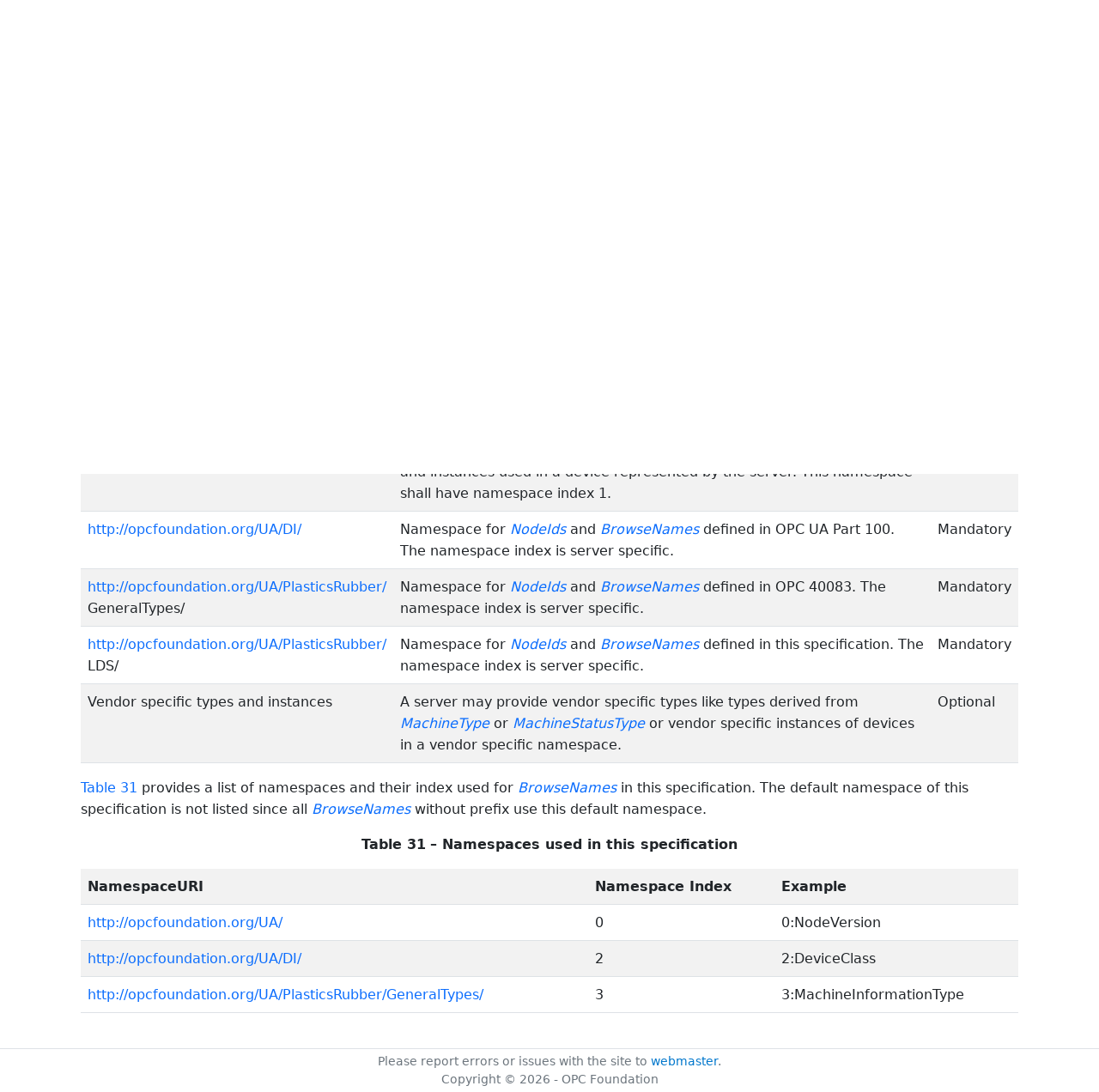

--- FILE ---
content_type: text/html; charset=utf-8
request_url: https://reference.opcfoundation.org/PlasticsRubber/LDS/v100/docs/14.2
body_size: 3837
content:

<!DOCTYPE html>
<html lang="en">
<head>
    <meta charset="utf-8" />
    <meta name="viewport" content="width=device-width, initial-scale=1.0" />
    <title>PlasticsRubber - Peripheral devices - LSR Dosing Systems - 14.2 Handling of OPC UA Namespaces</title>
    <meta property="og:title" content="PlasticsRubber - Peripheral devices - LSR Dosing Systems - 14.2 Handling of OPC UA Namespaces" />
        <link rel="canonical" href="https://reference.opcfoundation.org/PlasticsRubber/LDS/v100/docs/14.2" />
        <meta property="og:url" content="https://reference.opcfoundation.org/PlasticsRubber/LDS/v100/docs/14.2" />
    <meta name="keywords" content="OPCUA,Industrial Automation,Specification,PlasticsRubber - Peripheral devices - LSR Dosing Systems,14.2,14.2 Handling of OPC UA Namespaces" />
    <link rel="stylesheet" href="/lib/bootstrap/dist/css/bootstrap.min.css" />
    <link rel="stylesheet" href="/css/site.css?v=7zx62C1AUTQUgal_HCfaEl4f8Szgd_R10LHvJjYx9NU" />
    <link rel="stylesheet" href="/OnlineReference.MpaWebApp.styles.css?v=zG0FRjIvO_IFBNREdn0n76LhdXh1fPJ5nAo3F7dDt7k" />
</head>
<body>
    <header b-88l4uewu35>
        <nav b-88l4uewu35 class="navbar navbar-expand-lg navbar-dark opc-dark py-0">
            <div b-88l4uewu35 class="container-fluid ps-1">
                <button b-88l4uewu35 class="navbar-toggler" type="button" data-bs-toggle="collapse" data-bs-target="#navbarSupportedContent" aria-controls="navbarSupportedContent" aria-expanded="false" aria-label="Toggle navigation">
                    <span b-88l4uewu35 class="navbar-toggler-icon"></span>
                </button>
                <div b-88l4uewu35 class="collapse navbar-collapse" id="navbarSupportedContent">
                    <a b-88l4uewu35 class="navbar-brand content-to-hide" href="#"><img b-88l4uewu35 src="/opclogo.png" height="50" alt="OPC Foundation"></a>
                    <ul b-88l4uewu35 class="navbar-nav me-auto mb-2 mb-lg-0">
                        <li b-88l4uewu35 class="nav-item">
                            <a b-88l4uewu35 class="nav-link" aria-current="page" href="/">Documents</a>
                        </li>
                        <li b-88l4uewu35 class="nav-item">
                            <a b-88l4uewu35 class="nav-link" href="/nodesets">NodeSets</a>
                        </li>
                        <li b-88l4uewu35 class="nav-item">
                            <a b-88l4uewu35 class="nav-link" href="/Search">Search</a>
                        </li>
                    </ul>
                </div>
            </div>
        </nav>
    </header>
    <div b-88l4uewu35 class="container">
        <main b-88l4uewu35 role="main" class="pb-3">
            

    


<div class="container mt-2">
            

    <div class="d-flex align-middle m-0 p-0">
        <a class="nav-link h5 p-0"
           name="14.2"
           href="/PlasticsRubber/LDS/v100/docs/14.2">
           <span class="me-1">14.2</span>

                <span>Handling of OPC UA Namespaces</span>
        </a>
            <a href='/PlasticsRubber/LDS/v100/docs/14.2?n=1' class="ms-1"><i class="fa-regular fa-square-caret-up fa-lg"></i></a>
            <a href='/PlasticsRubber/LDS/v100/docs/14.2?n=2' class="ms-1"><i class="fa-regular fa-square-caret-left fa-lg"></i></a>
            <a href='/PlasticsRubber/LDS/v100/docs/14.2?n=3' class="ms-1"><i class="fa-regular fa-square-caret-right fa-lg"></i></a>
    </div>

        





<p>


<span style='padding-left:0em' >Namespaces are used by OPC UA to create unique identifiers across different naming authorities. The </span><span style='padding-left:0em' ><em class="text-primary"><a href='/search/152?t=Attributes'>Attributes</a></em></span><span style='padding-left:0em' >  </span><span style='padding-left:0em' ><em class="text-primary"><a href='/search/152?t=NodeId'>NodeId</a></em></span><span style='padding-left:0em' > and </span><span style='padding-left:0em' ><em class="text-primary"><a href='/search/152?t=BrowseName'>BrowseName</a></em></span><span style='padding-left:0em' > are identifiers. A </span><span style='padding-left:0em' ><em class="text-primary"><a href='/search/152?t=Node'>Node</a></em></span><span style='padding-left:0em' > in the UA </span><span style='padding-left:0em' ><em class="text-primary"><a href='/search/152?t=AddressSpace'>AddressSpace</a></em></span><span style='padding-left:0em' > is unambiguously identified using a </span><span style='padding-left:0em' ><em class="text-primary"><a href='/search/152?t=NodeId'>NodeId</a></em></span><span style='padding-left:0em' >. Unlike </span><span style='padding-left:0em' ><em class="text-primary"><a href='/search/152?t=NodeIds'>NodeIds</a></em></span><span style='padding-left:0em' >, the </span><span style='padding-left:0em' ><em class="text-primary"><a href='/search/152?t=BrowseName'>BrowseName</a></em></span><span style='padding-left:0em' > cannot be used to unambiguously identify a </span><span style='padding-left:0em' ><em class="text-primary"><a href='/search/152?t=Node'>Node</a></em></span><span style='padding-left:0em' >. Different </span><span style='padding-left:0em' ><em class="text-primary"><a href='/search/152?t=Nodes'>Nodes</a></em></span><span style='padding-left:0em' > may have the same </span><span style='padding-left:0em' ><em class="text-primary"><a href='/search/152?t=BrowseName'>BrowseName</a></em></span><span style='padding-left:0em' >. They are used to build a browse path between two </span><span style='padding-left:0em' ><em class="text-primary"><a href='/search/152?t=Nodes'>Nodes</a></em></span><span style='padding-left:0em' > or to define a standard </span><span style='padding-left:0em' ><em class="text-primary"><a href='/search/152?t=Property'>Property</a></em></span><span style='padding-left:0em' >.</span>

</p>





        





<p>


<span style='padding-left:0em' ><em class="text-primary"><a href='/search/152?t=Servers'>Servers</a></em></span><span style='padding-left:0em' > may often choose to use the same namespace for the </span><span style='padding-left:0em' ><em class="text-primary"><a href='/search/152?t=NodeId'>NodeId</a></em></span><span style='padding-left:0em' > and the </span><span style='padding-left:0em' ><em class="text-primary"><a href='/search/152?t=BrowseName'>BrowseName</a></em></span><span style='padding-left:0em' >. However, if they want to provide a standard </span><span style='padding-left:0em' ><em class="text-primary"><a href='/search/152?t=Property'>Property</a></em></span><span style='padding-left:0em' >, its </span><span style='padding-left:0em' ><em class="text-primary"><a href='/search/152?t=BrowseName'>BrowseName</a></em></span><span style='padding-left:0em' > shall have the namespace of the standards body although the namespace of the </span><span style='padding-left:0em' ><em class="text-primary"><a href='/search/152?t=NodeId'>NodeId</a></em></span><span style='padding-left:0em' > reflects something else, for example the </span><span style='padding-left:0em' ><em class="text-primary"><a href='/search/152?t=EngineeringUnits'>EngineeringUnits</a></em></span><span style='padding-left:0em' >  </span><span style='padding-left:0em' ><em class="text-primary"><a href='/search/152?t=Property'>Property</a></em></span><span style='padding-left:0em' >. All </span><span style='padding-left:0em' ><em class="text-primary"><a href='/search/152?t=NodeIds'>NodeIds</a></em></span><span style='padding-left:0em' > of </span><span style='padding-left:0em' ><em class="text-primary"><a href='/search/152?t=Nodes'>Nodes</a></em></span><span style='padding-left:0em' > not defined in this document shall not use the standard namespaces.</span>

</p>





        





<p>


<a href='/PlasticsRubber/LDS/v100/docs/?r=_Ref17359200'><span style='padding-left:0em' >Table 30</span></a><span style='padding-left:0em' > provides a list of mandatory and optional namespaces used in an OPC 40082-3 OPC UA</span><span style='padding-left:0em' > <em class="text-primary"><a href='/search/152?t=Server'>Server</a></em></span><span style='padding-left:0em' >.</span>

</p>





        





<p class="text-center">


<a name='_Ref17359200' /><span style='padding-left:0em' ><strong>Table </strong></span><a name='_Ref17359200' /><a name='Table30' /><span style='padding-left:0em' ><strong>30</strong></span><span style='padding-left:0em' > <strong>&#x2013; Namespaces used in an OPC 40082-3 Server</strong></span>

</p>





        


<table class='table table-striped'>
<tr>
<td >
<p class="mb-0">


<span style='padding-left:0em' ><strong>NamespaceURI</strong></span>

</p>
</td>




        




<td >
<p class="mb-0">


<span style='padding-left:0em' ><strong>Description</strong></span>

</p>
</td>




        




<td >
<p class="mb-0">


<span style='padding-left:0em' ><strong>Use</strong></span>

</p>
</td>
</tr>



        



<tr>
<td >
<p class="mb-0">


<span style='padding-left:0em' ><a href='http://opcfoundation.org/UA/' target='_blank' rel='noopener noreferrer'>http://opcfoundation.org/UA/</a></span>

</p>
</td>




        




<td >
<p class="mb-0">


<span style='padding-left:0em' >Namespace for </span><span style='padding-left:0em' ><em class="text-primary"><a href='/search/152?t=NodeIds'>NodeIds</a></em></span><span style='padding-left:0em' > and </span><span style='padding-left:0em' ><em class="text-primary"><a href='/search/152?t=BrowseNames'>BrowseNames</a></em></span><span style='padding-left:0em' > defined in the OPC UA specification. This namespace shall have namespace index 0.</span>

</p>
</td>




        




<td >
<p class="mb-0">


<span style='padding-left:0em' >Mandatory</span>

</p>
</td>
</tr>



        



<tr>
<td >
<p class="mb-0">


<span style='padding-left:0em' >Local Server URI</span>

</p>
</td>




        




<td >
<p class="mb-0">


<span style='padding-left:0em' >Namespace for nodes defined in the local server. This may include types and instances used in a device represented by the server. This namespace shall have namespace index 1.</span>

</p>
</td>




        




<td >
<p class="mb-0">


<span style='padding-left:0em' >Mandatory</span>

</p>
</td>
</tr>



        



<tr>
<td >
<p class="mb-0">


<span style='padding-left:0em' ><a href='http://opcfoundation.org/UA/DI/' target='_blank' rel='noopener noreferrer'>http://opcfoundation.org/UA/DI/</a></span>

</p>
</td>




        




<td >
<p class="mb-0">


<span style='padding-left:0em' >Namespace for </span><span style='padding-left:0em' ><em class="text-primary"><a href='/search/152?t=NodeIds'>NodeIds</a></em></span><span style='padding-left:0em' > and </span><span style='padding-left:0em' ><em class="text-primary"><a href='/search/152?t=BrowseNames'>BrowseNames</a></em></span><span style='padding-left:0em' > defined in OPC UA Part 100. The namespace index is server specific.</span>

</p>
</td>




        




<td >
<p class="mb-0">


<span style='padding-left:0em' >Mandatory</span>

</p>
</td>
</tr>



        



<tr>
<td >
<p class="mb-0">


<span style='padding-left:0em' ><a href='http://opcfoundation.org/UA/PlasticsRubber/' target='_blank' rel='noopener noreferrer'>http://opcfoundation.org/UA/PlasticsRubber/</a></span>

</p>





        





<p class="mb-0">


<span style='padding-left:0em' >GeneralTypes/</span>

</p>
</td>




        




<td >
<p class="mb-0">


<span style='padding-left:0em' >Namespace for </span><span style='padding-left:0em' ><em class="text-primary"><a href='/search/152?t=NodeIds'>NodeIds</a></em></span><span style='padding-left:0em' > and </span><span style='padding-left:0em' ><em class="text-primary"><a href='/search/152?t=BrowseNames'>BrowseNames</a></em></span><span style='padding-left:0em' > defined in OPC 40083. The namespace index is server specific.</span>

</p>
</td>




        




<td >
<p class="mb-0">


<span style='padding-left:0em' >Mandatory</span>

</p>
</td>
</tr>



        



<tr>
<td >
<p class="mb-0">


<span style='padding-left:0em' ><a href='http://opcfoundation.org/UA/PlasticsRubber/' target='_blank' rel='noopener noreferrer'>http://opcfoundation.org/UA/PlasticsRubber/</a></span>

</p>





        





<p class="mb-0">


<span style='padding-left:0em' >LDS/</span>

</p>
</td>




        




<td >
<p class="mb-0">


<span style='padding-left:0em' >Namespace for </span><span style='padding-left:0em' ><em class="text-primary"><a href='/search/152?t=NodeIds'>NodeIds</a></em></span><span style='padding-left:0em' > and </span><span style='padding-left:0em' ><em class="text-primary"><a href='/search/152?t=BrowseNames'>BrowseNames</a></em></span><span style='padding-left:0em' > defined in this specification. The namespace index is server specific.</span>

</p>
</td>




        




<td >
<p class="mb-0">


<span style='padding-left:0em' >Mandatory</span>

</p>
</td>
</tr>



        



<tr>
<td >
<p class="mb-0">


<span style='padding-left:0em' >Vendor specific types and instances</span>

</p>
</td>




        




<td >
<p class="mb-0">


<span style='padding-left:0em' >A server may provide vendor specific types like types derived from </span><span style='padding-left:0em' ><em class="text-primary"><a href='/search/152?t=MachineType'>MachineType</a></em></span><span style='padding-left:0em' > or </span><span style='padding-left:0em' ><em class="text-primary"><a href='/search/152?t=MachineStatusType'>MachineStatusType</a></em></span><span style='padding-left:0em' > or vendor specific instances of devices in a vendor specific namespace.</span>

</p>
</td>




        




<td >
<p class="mb-0">


<span style='padding-left:0em' >Optional</span>

</p>
</td>
</tr>
</table>


        





<p>




</p>





        





<p>


<a href='/PlasticsRubber/LDS/v100/docs/?r=_Ref17366508'><span style='padding-left:0em' >Table 31</span></a><span style='padding-left:0em' > provides a list of namespaces and their index used for </span><span style='padding-left:0em' ><em class="text-primary"><a href='/search/152?t=BrowseNames'>BrowseNames</a></em></span><span style='padding-left:0em' > in this specification. The default namespace of this specification is not listed since all </span><span style='padding-left:0em' ><em class="text-primary"><a href='/search/152?t=BrowseNames'>BrowseNames</a></em></span><span style='padding-left:0em' > without prefix use this default namespace.</span>

</p>





        





<p class="text-center">


<a name='_Ref17366508' /><span style='padding-left:0em' ><strong>Table </strong></span><a name='_Ref17366508' /><a name='Table31' /><span style='padding-left:0em' ><strong>31</strong></span><span style='padding-left:0em' > <strong>&#x2013; Namespaces used in this specification</strong></span>

</p>





        


<table class='table table-striped'>
<tr>
<td >
<p class="mb-0">


<span style='padding-left:0em' ><strong>NamespaceURI</strong></span>

</p>
</td>




        




<td >
<p class="mb-0">


<span style='padding-left:0em' ><strong>Namespace Index</strong></span>

</p>
</td>




        




<td >
<p class="mb-0">


<span style='padding-left:0em' ><strong>Example</strong></span>

</p>
</td>
</tr>



        



<tr>
<td >
<p class="mb-0">


<span style='padding-left:0em' ><a href='http://opcfoundation.org/UA/' target='_blank' rel='noopener noreferrer'>http://opcfoundation.org/UA/</a></span>

</p>
</td>




        




<td >
<p class="mb-0">


<span style='padding-left:0em' >0</span>

</p>
</td>




        




<td >
<p class="mb-0">


<span style='padding-left:0em' >0:NodeVersion</span>

</p>
</td>
</tr>



        



<tr>
<td >
<p class="mb-0">


<span style='padding-left:0em' ><a href='http://opcfoundation.org/UA/DI/' target='_blank' rel='noopener noreferrer'>http://opcfoundation.org/UA/DI/</a></span>

</p>
</td>




        




<td >
<p class="mb-0">


<span style='padding-left:0em' >2</span>

</p>
</td>




        




<td >
<p class="mb-0">


<span style='padding-left:0em' >2:DeviceClass</span>

</p>
</td>
</tr>



        



<tr>
<td >
<p class="mb-0">


<span style='padding-left:0em' ><a href='http://opcfoundation.org/UA/PlasticsRubber/GeneralTypes/' target='_blank' rel='noopener noreferrer'>http://opcfoundation.org/UA/PlasticsRubber/GeneralTypes/</a></span>

</p>
</td>




        




<td >
<p class="mb-0">


<span style='padding-left:0em' >3</span>

</p>
</td>




        




<td >
<p class="mb-0">


<span style='padding-left:0em' >3:MachineInformationType</span>

</p>
</td>
</tr>
</table>


        





<p>




</p>





        





<p>




</p>





</div>

        </main>
    </div>

    <footer b-88l4uewu35 class="border-top footer text-muted text-center small lh-base p-1">
        <p b-88l4uewu35 class="m-0">Please report errors or issues with the site to <a b-88l4uewu35 href="mailto:webmaster@opcfoundation.org?subject=Online+Reference+Problem">webmaster</a>.</p>
        <p b-88l4uewu35 class="m-0">Copyright &copy; 2026 - OPC Foundation</p>
    </footer>

    <script src="/lib/jquery/dist/jquery.min.js"></script>
    <script src="/lib/bootstrap/dist/js/bootstrap.bundle.min.js"></script>
    <script src="https://kit.fontawesome.com/9501a62537.js" crossorigin="anonymous"></script>
    <script src="/js/site.js?v=4q1jwFhaPaZgr8WAUSrux6hAuh0XDg9kPS3xIVq36I0"></script>

    
</body>
</html>